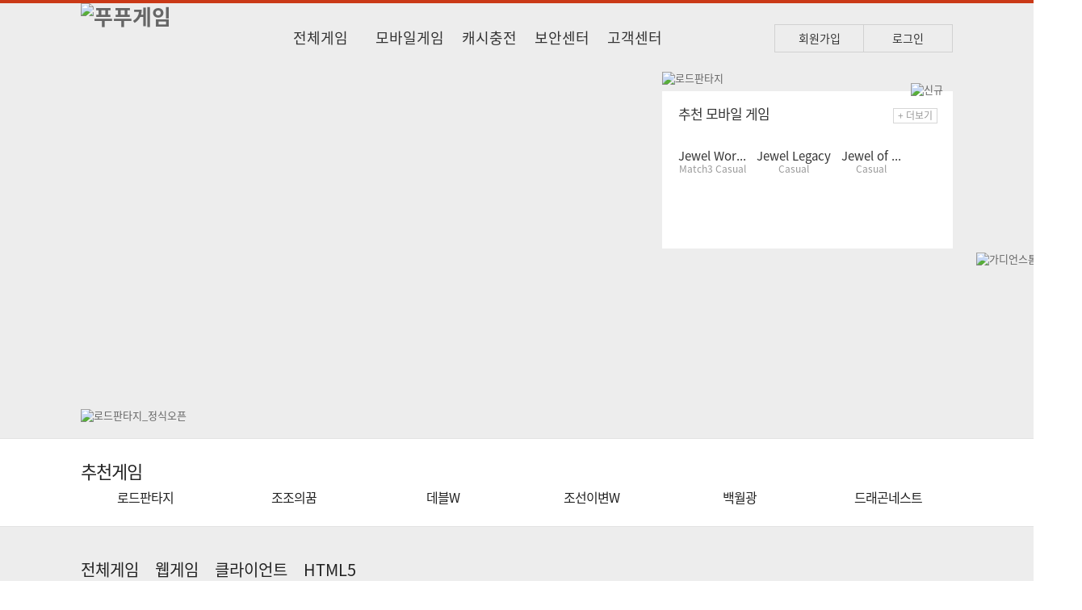

--- FILE ---
content_type: text/html; charset=UTF-8
request_url: http://md.pupugame.com/bbs/view.html?type=notice_01&idx=5374
body_size: 1179
content:
<!DOCTYPE html PUBLIC "-//W3C//DTD XHTML 1.0 Transitional//EN" "http://www.w3.org/TR/xhtml1/DTD/xhtml1-transitional.dtd">
<html xmlns="http://www.w3.org/1999/xhtml">
<head>
<meta http-equiv="Content-Type" content="text/html; charset=utf-8" />
<meta http-equiv="X-UA-Compatible" content="IE=Edge, chrome=1" />
<meta name="description" content="신대무협">
<meta name="keywords" content="신대무협,게임,웹게임,MMORPG,봄게임즈,WEB GAME, 게임포털, 무료게임">
<meta name="author" content="신대무협">
<meta name="subject" content="신대무협">
<meta name="title" content="신대무협">
<meta name="Copyright" content="BOMNALSOFT">
<meta name="robots" content="index,follow" />
<link rel="shortcut icon" type="image/x-icon" href="http://md.pupugame.com/favicon.ico" />
<title>신대무협</title>
<link rel="stylesheet" type="text/css" href="/css/big_banner.css">
<link rel="STYLESHEET" type="text/css" href="/css/bombasic.css" />
<script type="text/javascript" src="/js/jquery-1.7.2.min.js"></script>
<script type="text/javascript" src="/js/jQuery.modal.js"></script>

</head>
<script>location.href='http://www.pupugame.com/';</script>

--- FILE ---
content_type: text/html; charset=UTF-8
request_url: http://www.pupugame.com/
body_size: 65365
content:
<!DOCTYPE html>
<html xmlns="http://www.w3.org/1999/xhtml" lang="ko" xml:lang="ko">
 <head>
	<meta http-equiv="X-UA-Compatible" content="IE=edge, chrome=1" /><meta name="naver-site-verification" content="9b5665760de946ff2b1e1a45ba98c7565e8c9001"/><meta name="naver-site-verification" content="325d284faa2441352e64af8671836ea1018d64c2"/><meta name="description" content="푸푸게임 - 무한한 재미가 시작 되는 곳! 푸푸게임!"><meta name="keywords" content="게임,웹게임,푸푸게임,WEB GAME, 게임포털, 무료게임"><meta name="author" content="푸푸게임"><meta name="subject" content="푸푸게임"><meta name="title" content="푸푸게임"><meta name="Copyright" content="ENP GAMES"><meta name="robots" content="index,follow" /><link rel="shortcut icon" type="image/x-icon" href="//www.pupugame.com/favicon.ico" />	<meta http-equiv="content-type" content="text/html; charset=utf-8"/>
	<title>푸푸게임 - 무한한 재미가 시작되는 곳! 푸푸게임!</title>
	<link rel="stylesheet" type="text/css" href="/css/main_200114.css?221117" >
	<link rel="stylesheet" type="text/css" href="/css/jquery.bxslider.css" />
	<link rel="stylesheet" type="text/css" href="/css/layer.css">
	<script type="text/javascript" src="/js/jquery-1.11.1.min.js"></script>
	<script type="text/javascript" src="/js/jquery.bxslider.min.js"></script>
	<script type="text/javascript" src="/js/jquery.placeholder.js"></script>
	<script type="text/javascript" src="/js/js_cmn.js"></script>
	<script type="text/javascript" src="/js/layer_pop.js"></script>	
	<!--[if lt IE 9]>
		<script type="text/javascript" src="js/html5shiv.js"></script>
	<![endif]-->
	<script type="text/javascript">
		$(function(){
			//로그인
			$('.loginPop input[type="text"],.loginPop input[type="password"]').placeholder();
			//스크롤
			$("#skip a,.gameAll a").bind("click", function(event){
				event.preventDefault();
				$('html,body').animate({scrollTop:$(this.hash).offset().top},500);
			});
			/*
            //slider1
            $('.slider1').bxSlider({
                mode: 'fade',
                speed: 300,
                auto: true,
                autoControls: true,
                stopAutoOnClick: true,
                pager: true,
                slideWidth: 712,
                pagerCustom:'.slidePaging'
            });
            */

            //slider2_mobile
            $('.slider2').bxSlider({
                mode: 'horizontal',
                speed: 300,
                auto: true,
                autoControls: true,
                stopAutoOnClick: true,
                slideWidth: 135,
                maxSlides: 7,
                moveSlides: 1,
                slideMargin:22,
                pager:false
            });
            $('.slider3').bxSlider({
                mode: 'vertical',
                auto: true,
                autoHover: false,
                pager: false
            });
			
		});
		
		function pupu_login_pop(){
			$('.loginPop').css('display' , 'block');
		}
		
		function hide_login_pop(){
			$('.loginPop').css('display' , 'none');
		}		
	</script>

	<!-- Google Tag Manager -->
	<script>(function(w,d,s,l,i){w[l]=w[l]||[];w[l].push({'gtm.start':
	new Date().getTime(),event:'gtm.js'});var f=d.getElementsByTagName(s)[0],
	j=d.createElement(s),dl=l!='dataLayer'?'&l='+l:'';j.async=true;j.src=
	'https://www.googletagmanager.com/gtm.js?id='+i+dl;f.parentNode.insertBefore(j,f);
	})(window,document,'script','dataLayer','GTM-PV3LZZ8');</script>
	<!-- End Google Tag Manager -->	<script data-ad-client="ca-pub-9287131900200066" async src="https://pagead2.googlesyndication.com/pagead/js/adsbygoogle.js"></script>
</head>

<body>

<!-- Google Tag Manager (noscript) -->
<noscript><iframe src="https://www.googletagmanager.com/ns.html?id=GTM-PV3LZZ8"
height="0" width="0" style="display:none;visibility:hidden"></iframe></noscript>
<!-- End Google Tag Manager (noscript) --><div id="wrap">
	<!--header-->
	<header id="headerWrap">
		<div class="headerMain">
			<h1><a href="#"><img src="//image.pupugame.com/pupugame/main_190222/main/bi_pupugame.png" alt="푸푸게임" /></a></h1>
			<!--h1><a href="#"><img src="//image.pupugame.com/pupugame/main_190222/main/bi_200114.png" alt="푸푸게임-2020 New year" /></a></h1-->
			<nav>
				<ul class="navList clearfix">
					<li class="go_game"><a href="#pc_game"><i class="navIcon icon_list"></i>전체게임</a></li>
					<li class="go_game"><a href="http://mobile.pupugame.com/gameinfo/smartphone.html"><i class="navIcon icon_mobile"></i>모바일게임</a></li>
					<li><a href="http://cash.pupugame.com/cash_index.html">캐시충전</a></li>
					<li><a href="https://secure.pupugame.com/security_main.html">보안센터</a></li>
					<li><a href="http://member.pupugame.com/menu_customer/faq_main.html">고객센터</a></li>
				</ul>
			</nav>
			
			<!--로그인/회원가입/로그아웃-->
			<div class="member">
				<!--로그인 전 버튼-->
				<ul class="loginBtn clearfix">
					<li><a href="https://member.pupugame.com/menu_join/signup_gate.html">회원가입</a></li>
					<li><a href="javascript:void(0);" onclick="pupu_login_pop();return false;">로그인</a></li>
				</ul>
				<!-- 로그인 팝업-->
				<div class="loginPop" style="display: none; z-index: 10000;">
					<form method="post" class="clearfix" name="login_form" id="login_form" action="https://member.pupugame.com/menu_login/login.inc.php">
						<input type="hidden" name="backurl" value="http://www.pupugame.com" />
						<fieldset>
							<legend>로그인 창</legend>
							<h2><img src="//image.pupugame.com/pupugame/main_190222/main/tit_login.gif" alt="로그인"></h2>
							<label for="user_name" class="hide">아이디</label><input type="text" id="user_name" placeholder="아이디"  name="userid" maxlength="16"/><!--
								--><label for="user_pwd" class="hide">패스워드</label><input type="password" id="user_pwd" placeholder="비밀번호"  name="password" maxlength="30"/><!--
								--><input type="image" src="//image.pupugame.com/pupugame/main_190222/main/btn_login_pop.gif" alt="로그인 하기" onclick="CheckLogin();return false;">
						</fieldset>
					</form>
					<div class="btn join double">
						<p><a href="https://member.pupugame.com/menu_join/signup_gate.html">회원가입</a></p>
						<p><a href="https://member.pupugame.com/menu_mypage/find_idpw.html">아이디/비밀번호찾기</a></p>
					</div>
					<div class="logBottom clearfix">
						<span>SNS를 이용한 간편 로그인이 가능합니다.</span>
						<p class="btn facebook">
							<a href="https://member.pupugame.com/menu_login/openid_login_redirect.inc.php?back_url=http://www.pupugame.com&sns=naver"><img src="//image.pupugame.com/pupugame/main_190222/main/btn_naver.png" alt="naver 로그인"></a>
							<a href="https://member.pupugame.com/menu_login/openid_login_redirect.inc.php?back_url=http://www.pupugame.com&sns=facebook"><img src="//image.pupugame.com/pupugame/main_190222/main/btn_facebook.png" alt="facebook 로그인"></a>
							<a href="https://member.pupugame.com/menu_login/openid_login_redirect.inc.php?back_url=http://www.pupugame.com&sns=google"><img src="//image.pupugame.com/pupugame/main_190222/main/btn_google.png" alt="google 로그인"></a>
						</p>
					</div>
					<p class="btn close"><a href="#" onclick="hide_login_pop();return false;"><img src="//image.pupugame.com/pupugame/main_190222/main/btn_close.gif" alt="닫기"></a></p>
				</div>
				<!--// 로그인 팝업 끝-->
			</div>
		</div>
	</header>
	
	<section id="mainWrap">
		<!--top visual section-->
		<div class="visualWrap contMain clearfix">
			<!--slider-->
			<div class="slideWrap">

				<script type="text/javascript">	
				$(function(){	
					//메인 롤링
					var slider = $('.slider1').bxSlider({
						mode: 'fade',
						speed: 300,
						auto: true,
						autoControls: true,
						stopAutoOnClick: true,
						autoHover: true,
						pager: true,
						slideWidth: 712,				
						pagerCustom:'.slidePaging',
						onSlideAfter: function() {
							slider.stopAuto();
							slider.startAuto();
							$('.slider1 li video').each(function (index, item) { 
								item.pause();
							});
						}
					});
				});					
				</script>	
				<ul class="slider1">
					<li><a href="https://bis.pupugame.com" target="_blank" ><img src="//ufile.pupugame.com/file/pupugame/main_banner/202601/1768295884541553_95884.jpg" alt="로드판타지_정식오픈"/></a></li>					
					<li><a href="https://dn.pupugame.com/event/260108_janupdate/event/intro.html" target="_blank" ><img src="//ufile.pupugame.com/file/pupugame/main_banner/202601/1767770598339480_70598.png" alt="드래곤네스트_01월 타겟 이벤트"/></a></li>					
					<li><a href="https://3d.pupugame.com" target="_blank" ><img src="//ufile.pupugame.com/file/pupugame/main_banner/202512/1767162226354530_62226.jpg" alt="조조의꿈_쿠폰"/></a></li>					
					<li><a href="https://3d.pupugame.com" target="_blank" ><img src="//ufile.pupugame.com/file/pupugame/main_banner/202511/1762244190415456_44190.jpg" alt="조조의꿈_정식 오픈"/></a></li>					
					<li><a href="http://shg.pupugame.com" target="_blank" ><img src="//ufile.pupugame.com/file/pupugame/main_banner/202508/1756112118433559_12118.jpg" alt="대선협_정식오픈"/></a></li>					
					<li><a href="https://zb.pupugame.com/" target="_blank" ><img src="//ufile.pupugame.com/file/pupugame/main_banner/202510/1759386418306176_86418.jpg" alt="조선이변W_정식오픈"/></a></li>					
					<li><a href="http://mas.pupugame.com" target="_blank" ><img src="//ufile.pupugame.com/file/pupugame/main_banner/202506/1750641626273776_41626.jpg" alt="마검전설_정식오픈"/></a></li>					
					<li><a href="https://dw.pupugame.com/" target="_blank" ><img src="//ufile.pupugame.com/file/pupugame/main_banner/202505/1747892770902131_92770.jpg" alt="데블W_정식오픈"/></a></li>					
					<li><a href="http://hero.pupugame.com/" target="_blank" ><img src="//ufile.pupugame.com/file/pupugame/main_banner/202409/1726018845484311_18845.jpg" alt="영웅록_정식오픈"/></a></li>					
					<li><a href="http://1sword.pupugame.com/" target="_blank" ><img src="http://ufile.pupugame.com/file/pupugame/main_banner/202209/1662018765585322_18765.jpg" alt="천하제일검_정식오픈"/></a></li>					
				</ul>
				<div class="pagingWrap">
					<div class="slidePaging">
						<div><a class="active" data-slide-index="0" href=""></a></div>
						<div><a  data-slide-index="1" href=""></a></div>
						<div><a  data-slide-index="2" href=""></a></div>
						<div><a  data-slide-index="3" href=""></a></div>
						<div><a  data-slide-index="4" href=""></a></div>
						<div><a  data-slide-index="5" href=""></a></div>
						<div><a  data-slide-index="6" href=""></a></div>
						<div><a  data-slide-index="7" href=""></a></div>
						<div><a  data-slide-index="8" href=""></a></div>
						<div><a  data-slide-index="9" href=""></a></div>
					</div>
				</div>

			</div>
			<!--recommend content-->
			<div class="visualRecom">
					<div class="recommendNow" id="rcn_0" style="display:none;">
						<a href="https://3d.pupugame.com"  target="_blank" ><img src="//ufile.pupugame.com/file/pupugame/new_game_banner/202511/1762333838948953_33838.jpg" alt="조조의꿈" /></a>
						<span class="iconR_big"><img src="//image.pupugame.com/pupugame/main_190222/main/icon_newB.png" alt="신규" /></span>					</div>
					<div class="recommendNow" id="rcn_1" style="display:none;">
						<a href="https://bis.pupugame.com"  target="_blank" ><img src="//ufile.pupugame.com/file/pupugame/new_game_banner/202512/1765353594774704_53594.jpg" alt="로드판타지" /></a>
						<span class="iconR_big"><img src="//image.pupugame.com/pupugame/main_190222/main/icon_newB.png" alt="신규" /></span>					</div>
					<script type="text/javascript">
						$(function(){
							var rcn_cnt = 1;
							var sel_rcn = Math.floor(Math.random() * (rcn_cnt - 0 + 1)) + 0;
							$('#rcn_'+sel_rcn).css("display", "block");
						});
					</script>

				<div class="recommendMo">
					<h2>추천 모바일 게임</h2>
					<a class="btn_more" href="#mobile_game">+ 더보기</a>
					<ul>
						<li>
							<a href="https://play.google.com/store/apps/details?id=com.enp.museum.google" >
								<img src="//image.pupugame.com/pupugame/main_190222/recommend_game/rc_worldmuseum_mgame.png" alt=""/>
								<p class="game_title">Jewel Wor...</p>
								<p class="game_genre">Match3 Casual</p>
							</a>
						</li>		
						<li>
							<a href="https://play.google.com/store/apps/details?id=com.enp.jewel3.google"  target="_blank" >
								<img src="//image.pupugame.com/pupugame/main_190222/recommend_game/rc_jewellegacy_mgame.png" alt=""/>
								<p class="game_title">Jewel Legacy</p>
								<p class="game_genre">Casual</p>
							</a>
						</li>		
						<li>
							<a href="https://play.google.com/store/apps/details?id=com.enp.kingdom.google"  target="_blank" >
								<img src="//image.pupugame.com/pupugame/main_190222/recommend_game/rc_lostkingdom_mgame.png" alt=""/>
								<p class="game_title">Jewel of ...</p>
								<p class="game_genre">Casual</p>
							</a>
						</li>		
					</ul>
				</div>
			</div>
		</div>
        <!--middle banner section-->
        <div class="middleBanner" id="mid_0" style="display:none;width: 1080px;position: relative;margin: 0 auto;padding-bottom:20px;">
        <a href="http://1sword.pupugame.com/"  target="_blank" ><img src="http://ufile.pupugame.com/file/pupugame/main_middle_banner/202209/1662018812561173_18812.jpg" alt="천하제일검_정식오픈" /></a>
        </div>
        <!--middle banner section-->
        <div class="middleBanner" id="mid_1" style="display:none;width: 1080px;position: relative;margin: 0 auto;padding-bottom:20px;">
        <a href="http://cash.pupugame.com/cash_index.html"  target="_blank" ><img src="//ufile.pupugame.com/file/pupugame/main_middle_banner/202401/1706505514155407_05514.png" alt="포인트 전환 시스템_중간 배너" /></a>
        </div>
        <!--middle banner section-->
        <div class="middleBanner" id="mid_2" style="display:none;width: 1080px;position: relative;margin: 0 auto;padding-bottom:20px;">
        <a href="http://gt.pupugame.com"  target="_blank" ><img src="http://ufile.pupugame.com/file/pupugame/main_middle_banner/202310/1697419415507578_19415.jpg" alt="가디언스톰_정식오픈" /></a>
        </div>
        <!--middle banner section-->
        <div class="middleBanner" id="mid_3" style="display:none;width: 1080px;position: relative;margin: 0 auto;padding-bottom:20px;">
        <a href="http://hero.pupugame.com/"  target="_blank" ><img src="//ufile.pupugame.com/file/pupugame/main_middle_banner/202408/1724398729768064_98729.jpg" alt="영웅록_정식오픈" /></a>
        </div>
        <!--middle banner section-->
        <div class="middleBanner" id="mid_4" style="display:none;width: 1080px;position: relative;margin: 0 auto;padding-bottom:20px;">
        <a href="https://dw.pupugame.com/"  target="_blank" ><img src="//ufile.pupugame.com/file/pupugame/main_middle_banner/202505/1747892785956920_92785.jpg" alt="데블W_정식오픈" /></a>
        </div>
        <!--middle banner section-->
        <div class="middleBanner" id="mid_5" style="display:none;width: 1080px;position: relative;margin: 0 auto;padding-bottom:20px;">
        <a href="http://mas.pupugame.com"  target="_blank" ><img src="//ufile.pupugame.com/file/pupugame/main_middle_banner/202506/1750641656192817_41656.jpg" alt="마검전설_정식오픈" /></a>
        </div>
        <!--middle banner section-->
        <div class="middleBanner" id="mid_6" style="display:none;width: 1080px;position: relative;margin: 0 auto;padding-bottom:20px;">
        <a href="http://shg.pupugame.com"  target="_blank" ><img src="//ufile.pupugame.com/file/pupugame/main_middle_banner/202508/1756112145379207_12145.jpg" alt="대선협_정식오픈" /></a>
        </div>
        <!--middle banner section-->
        <div class="middleBanner" id="mid_7" style="display:none;width: 1080px;position: relative;margin: 0 auto;padding-bottom:20px;">
        <a href="https://zb.pupugame.com/"  target="_blank" ><img src="//ufile.pupugame.com/file/pupugame/main_middle_banner/202510/1759386451995712_86451.jpg" alt="조선이변W_정식오픈" /></a>
        </div>
        <!--middle banner section-->
        <div class="middleBanner" id="mid_8" style="display:none;width: 1080px;position: relative;margin: 0 auto;padding-bottom:20px;">
        <a href="https://3d.pupugame.com"  target="_blank" ><img src="//ufile.pupugame.com/file/pupugame/main_middle_banner/202511/1762244224652795_44224.jpg" alt="조조의꿈_정식 오픈" /></a>
        </div>
        <!--middle banner section-->
        <div class="middleBanner" id="mid_9" style="display:none;width: 1080px;position: relative;margin: 0 auto;padding-bottom:20px;">
        <a href="https://3d.pupugame.com"  target="_blank" ><img src="//ufile.pupugame.com/file/pupugame/main_middle_banner/202512/1767162261924452_62261.jpg" alt="조조의꿈_쿠폰" /></a>
        </div>
        <!--middle banner section-->
        <div class="middleBanner" id="mid_10" style="display:none;width: 1080px;position: relative;margin: 0 auto;padding-bottom:20px;">
        <a href="https://dn.pupugame.com/event/260108_janupdate/event/intro.html"  target="_blank" ><img src="//ufile.pupugame.com/file/pupugame/main_middle_banner/202601/1767770637307179_70637.png" alt="드래곤네스트_01월 타겟 이벤트" /></a>
        </div>
        <!--middle banner section-->
        <div class="middleBanner" id="mid_11" style="display:none;width: 1080px;position: relative;margin: 0 auto;padding-bottom:20px;">
        <a href="https://bis.pupugame.com"  target="_blank" ><img src="//ufile.pupugame.com/file/pupugame/main_middle_banner/202601/1768295911357016_95911.jpg" alt="로드판타지_정식오픈" /></a>
        </div>
        <script type="text/javascript">
            $(function(){
                var mid_cnt = 11;
                var sel_mid = Math.floor(Math.random() * (mid_cnt - 0 + 1)) + 0;
                $('#mid_'+sel_mid).css("display", "block");
            });
        </script>

		<!--side banner section-->
        <div class="sideBanner" style="width: 1080px;position: relative;margin: 0 auto;">
            <div style="position:absolute; right:-160px; top:-230px;">
                <a href="http://gt.pupugame.com"  target="_blank" ><img src="http://ufile.pupugame.com/file/pupugame/side_banner/202310/1697419445736037_19445.png" alt="가디언스톰_정식오픈" style="width:140px;height:210px;"/></a>
            </div>
        </div>
			
		<!--recommend game section-->
		<div class="recommendWrap clearfix">
			<div class="contMain">
				<h2>추천게임</h2>
		
				<ul>
					<li>
						<a href="https://bis.pupugame.com"  target="_blank" >
							<img src="//image.pupugame.com/pupugame/main_190222/recommend_game/rc_bis_game.png" alt="" />
							<p class="game_title">로드판타지</p>
						</a>
					</li>		
					<li>
						<a href="https://3d.pupugame.com/"  target="_blank" >
							<img src="//image.pupugame.com/pupugame/main_190222/recommend_game/rc_3d_game.png" alt="" />
							<p class="game_title">조조의꿈</p>
						</a>
					</li>		
					<li>
						<a href="https://dw.pupugame.com/"  target="_blank" >
							<img src="//image.pupugame.com/pupugame/main_190222/recommend_game/rc_dw_game.png" alt="" />
							<p class="game_title">데블W</p>
						</a>
					</li>		
					<li>
						<a href="https://zb.pupugame.com/"  target="_blank" >
							<img src="//image.pupugame.com/pupugame/main_190222/recommend_game/rc_zb_game.png" alt="" />
							<p class="game_title">조선이변W</p>
						</a>
					</li>		
					<li>
						<a href="http://mh.pupugame.com/"  target="_blank" >
							<img src="//image.pupugame.com/pupugame/main_190222/recommend_game/rc_mh_game.png" alt="" />
							<p class="game_title">백월광</p>
						</a>
					</li>		
					<li>
						<a href="http://dn.pupugame.com/"  target="_blank" >
							<img src="//image.pupugame.com/pupugame/main_190222/recommend_game/rc_dn_game.png" alt="" />
							<p class="game_title">드래곤네스트</p>
						</a>
					</li>		
				</ul>
			</div>
		</div>
		
		
		<!--PC game section-->
        <div class="pcWrap clearfix" id="pc_game">
            <div class="contMain">

                <script type="text/javascript">
                    $(function () {
                        //tab setup
                        var tab;

                        $(document).ready(function(e) {
                            $('.pupu_game_list').hide();
                            $('#game_all').show();

                            tab=$('.tabWrap > ul > li a');
                            tab.bind("click",onClick);
                        });

                        function onClick(){
                            $(this).parent().addClass("active").siblings().removeClass("active");
                            $('.pupu_game_list').hide();
                            $($(this).attr("href")).show();
                            return false;
                        }
                    });
                </script>

                <!--tab-->
                <div class="tabWrap">
                    <ul class="clearfix">
                        <li class="tab01 active"><a href="#game_all">전체게임</a></li>
                        <li class="tab02"><a href="#game_web">웹게임</a></li>
                        <li class="tab02"><a href="#game_client">클라이언트</a></li>
                        <li class="tab02"><a href="#game_html5">HTML5</a></li>
                    </ul>
                </div>
                
                <div class="pupu_game_list" id="game_all">
                    <ul>
                        <li>
                            <a href="https://bis.pupugame.com"  target="_blank" >
                                <img src="//image.pupugame.com/pupugame/main_190222/gamelist/bis_game.png" alt="" />
                                <span  class="iconR_small"><img src="//image.pupugame.com/pupugame/main_190222/main/icon_newS.png" alt="신규"></span>                                <div class="gameInfo">
                                    <p>로드판타지</p>
                                    <span>MMORPG(웹), 웹RPG</span>
                                    <span>사이트 바로가기</span>
                                </div>
                            </a>
                        </li>
                        <li>
                            <a href="https://3d.pupugame.com/"  target="_blank" >
                                <img src="//image.pupugame.com/pupugame/main_190222/gamelist/3d_game.png" alt="" />
                                <span  class="iconR_small"><img src="//image.pupugame.com/pupugame/main_190222/main/icon_newS.png" alt="신규"></span>                                <div class="gameInfo">
                                    <p>조조의꿈</p>
                                    <span>전략, 디펜스</span>
                                    <span>사이트 바로가기</span>
                                </div>
                            </a>
                        </li>
                        <li>
                            <a href="https://zb.pupugame.com/"  target="_blank" >
                                <img src="//image.pupugame.com/pupugame/main_190222/gamelist/zb_game.png" alt="" />
                                <span  class="iconR_small"><img src="//image.pupugame.com/pupugame/main_190222/main/icon_popS.png" alt="인기"></span>                                <div class="gameInfo">
                                    <p>조선이변W</p>
                                    <span>MMORPG(웹), 웹RPG</span>
                                    <span>사이트 바로가기</span>
                                </div>
                            </a>
                        </li>
                        <li>
                            <a href="http://shg.pupugame.com"  target="_blank" >
                                <img src="//image.pupugame.com/pupugame/main_190222/gamelist/shg_game.png" alt="" />
                                <span  class="iconR_small"><img src="//image.pupugame.com/pupugame/main_190222/main/icon_popS.png" alt="인기"></span>                                <div class="gameInfo">
                                    <p>대선협</p>
                                    <span>방치형 수집 RPG</span>
                                    <span>사이트 바로가기</span>
                                </div>
                            </a>
                        </li>
                        <li>
                            <a href="http://mas.pupugame.com"  target="_blank" >
                                <img src="//image.pupugame.com/pupugame/main_190222/gamelist/mas_game.png" alt="" />
                                <span  class="iconR_small"><img src="//image.pupugame.com/pupugame/main_190222/main/icon_popS.png" alt="인기"></span>                                <div class="gameInfo">
                                    <p>마검전설</p>
                                    <span>MMORPG(웹), 웹RPG</span>
                                    <span>사이트 바로가기</span>
                                </div>
                            </a>
                        </li>
                        <li>
                            <a href="https://dw.pupugame.com/"  target="_blank" >
                                <img src="//image.pupugame.com/pupugame/main_190222/gamelist/dw_game.png" alt="" />
                                <span  class="iconR_small"><img src="//image.pupugame.com/pupugame/main_190222/main/icon_popS.png" alt="인기"></span>                                <div class="gameInfo">
                                    <p>데블W</p>
                                    <span>MMORPG(웹), 웹RPG</span>
                                    <span>사이트 바로가기</span>
                                </div>
                            </a>
                        </li>
                        <li>
                            <a href="http://kob.pupugame.com/"  target="_blank" >
                                <img src="//image.pupugame.com/pupugame/main_190222/gamelist/kob_game.png" alt="" />
                                                                <div class="gameInfo">
                                    <p>전장의제왕</p>
                                    <span>MMORPG(웹), 웹RPG</span>
                                    <span>사이트 바로가기</span>
                                </div>
                            </a>
                        </li>
                        <li>
                            <a href="https://mmw.pupugame.com/"  target="_blank" >
                                <img src="//image.pupugame.com/pupugame/main_190222/gamelist/mmw_game.png" alt="" />
                                                                <div class="gameInfo">
                                    <p>매드메탈월드</p>
                                    <span>MMORPG(웹), 웹RPG</span>
                                    <span>사이트 바로가기</span>
                                </div>
                            </a>
                        </li>
                        <li>
                            <a href="http://hero.pupugame.com/"  target="_blank" >
                                <img src="//image.pupugame.com/pupugame/main_190222/gamelist/hero_game.png" alt="" />
                                <span  class="iconR_small"><img src="//image.pupugame.com/pupugame/main_190222/main/icon_popS.png" alt="인기"></span>                                <div class="gameInfo">
                                    <p>영웅록</p>
                                    <span>MMORPG(웹), 웹RPG</span>
                                    <span>사이트 바로가기</span>
                                </div>
                            </a>
                        </li>
                        <li>
                            <a href="http://bt.pupugame.com/"  target="_blank" >
                                <img src="//image.pupugame.com/pupugame/main_190222/gamelist/bt_game.png" alt="" />
                                                                <div class="gameInfo">
                                    <p>야수의심장</p>
                                    <span>MMORPG(웹), 웹RPG</span>
                                    <span>사이트 바로가기</span>
                                </div>
                            </a>
                        </li>
                        <li>
                            <a href="https://one.pupugame.com/"  target="_blank" >
                                <img src="//image.pupugame.com/pupugame/main_190222/gamelist/one_game.png" alt="" />
                                <span  class="iconR_small"><img src="//image.pupugame.com/pupugame/main_190222/main/icon_popS.png" alt="인기"></span>                                <div class="gameInfo">
                                    <p>일검비</p>
                                    <span>MMORPG(웹), 웹RPG</span>
                                    <span>사이트 바로가기</span>
                                </div>
                            </a>
                        </li>
                        <li>
                            <a href="http://sh.pupugame.com/"  target="_blank" >
                                <img src="//image.pupugame.com/pupugame/main_190222/gamelist/sh_game.png" alt="" />
                                                                <div class="gameInfo">
                                    <p>대군주전</p>
                                    <span>MMORPG(웹), 웹RPG</span>
                                    <span>사이트 바로가기</span>
                                </div>
                            </a>
                        </li>
                        <li>
                            <a href="http://gt.pupugame.com"  target="_blank" >
                                <img src="//image.pupugame.com/pupugame/main_190222/gamelist/gt_game.png" alt="" />
                                                                <div class="gameInfo">
                                    <p>가디언스톰</p>
                                    <span>MMORPG(웹), 웹RPG</span>
                                    <span>사이트 바로가기</span>
                                </div>
                            </a>
                        </li>
                        <li>
                            <a href="http://ff.pupugame.com/"  target="_blank" >
                                <img src="//image.pupugame.com/pupugame/main_190222/gamelist/ff_game.png" alt="" />
                                                                <div class="gameInfo">
                                    <p>프로즌파이어</p>
                                    <span>MMORPG(웹), 웹RPG</span>
                                    <span>사이트 바로가기</span>
                                </div>
                            </a>
                        </li>
                        <li>
                            <a href="http://gc.pupugame.com/"  target="_blank" >
                                <img src="//image.pupugame.com/pupugame/main_190222/gamelist/gc_game.png" alt="" />
                                                                <div class="gameInfo">
                                    <p>검풍</p>
                                    <span>MMORPG(웹), 웹RPG</span>
                                    <span>사이트 바로가기</span>
                                </div>
                            </a>
                        </li>
                        <li>
                            <a href="http://as.pupugame.com/"  target="_blank" >
                                <img src="//image.pupugame.com/pupugame/main_190222/gamelist/as_game.png" alt="" />
                                                                <div class="gameInfo">
                                    <p>아크소드</p>
                                    <span>MMORPG(웹), 웹RPG</span>
                                    <span>사이트 바로가기</span>
                                </div>
                            </a>
                        </li>
                        <li>
                            <a href="http://3w.pupugame.com/"  target="_blank" >
                                <img src="//image.pupugame.com/pupugame/main_190222/gamelist/3w_game.png" alt="" />
                                <span  class="iconR_small"><img src="//image.pupugame.com/pupugame/main_190222/main/icon_popS.png" alt="인기"></span>                                <div class="gameInfo">
                                    <p>삼국패황전</p>
                                    <span>SLG(웹)</span>
                                    <span>사이트 바로가기</span>
                                </div>
                            </a>
                        </li>
                        <li>
                            <a href="http://gf.pupugame.com"  target="_blank" >
                                <img src="//image.pupugame.com/pupugame/main_190222/gamelist/gf_game.png" alt="" />
                                                                <div class="gameInfo">
                                    <p>가데스판타지</p>
                                    <span>방치형 RPG</span>
                                    <span>사이트 바로가기</span>
                                </div>
                            </a>
                        </li>
                        <li>
                            <a href="http://ex.pupugame.com/"  target="_blank" >
                                <img src="//image.pupugame.com/pupugame/main_190222/gamelist/ex_game.png" alt="" />
                                <span  class="iconR_small"><img src="//image.pupugame.com/pupugame/main_190222/main/icon_popS.png" alt="인기"></span>                                <div class="gameInfo">
                                    <p>엘카인</p>
                                    <span>MMORPG(웹), 웹RPG</span>
                                    <span>사이트 바로가기</span>
                                </div>
                            </a>
                        </li>
                        <li>
                            <a href="http://1sword.pupugame.com/"  target="_blank" >
                                <img src="//image.pupugame.com/pupugame/main_190222/gamelist/1sword_game.png" alt="" />
                                <span  class="iconR_small"><img src="//image.pupugame.com/pupugame/main_190222/main/icon_popS.png" alt="인기"></span>                                <div class="gameInfo">
                                    <p>천하제일검</p>
                                    <span>방치형 RPG</span>
                                    <span>사이트 바로가기</span>
                                </div>
                            </a>
                        </li>
                        <li>
                            <a href="http://mh.pupugame.com/"  target="_blank" >
                                <img src="//image.pupugame.com/pupugame/main_190222/gamelist/mh_game.png" alt="" />
                                <span  class="iconR_small"><img src="//image.pupugame.com/pupugame/main_190222/main/icon_popS.png" alt="인기"></span>                                <div class="gameInfo">
                                    <p>백월광</p>
                                    <span>MMORPG(웹), 웹RPG</span>
                                    <span>사이트 바로가기</span>
                                </div>
                            </a>
                        </li>
                        <li>
                            <a href="http://aa.pupugame.com/"  target="_blank" >
                                <img src="//image.pupugame.com/pupugame/main_190222/gamelist/aa_game.png" alt="" />
                                <span  class="iconR_small"><img src="//image.pupugame.com/pupugame/main_190222/main/icon_popS.png" alt="인기"></span>                                <div class="gameInfo">
                                    <p>나인엔젤</p>
                                    <span>MMORPG(웹)</span>
                                    <span>사이트 바로가기</span>
                                </div>
                            </a>
                        </li>
                        <li>
                            <a href="http://dn.pupugame.com/"  target="_blank" >
                                <img src="//image.pupugame.com/pupugame/main_190222/gamelist/dn_game.png" alt="" />
                                <span  class="iconR_small"><img src="//image.pupugame.com/pupugame/main_190222/main/icon_popS.png" alt="인기"></span>                                <div class="gameInfo">
                                    <p>드래곤네스트</p>
                                    <span>RPG (클라이언트)</span>
                                    <span>사이트 바로가기</span>
                                </div>
                            </a>
                        </li>
				    </ul>
                </div>

                <div class="pupu_game_list" id="game_web">
                    <ul>
                        <li>
                            <a href="https://bis.pupugame.com"  target="_blank" >
                                <img src="//image.pupugame.com/pupugame/main_190222/gamelist/bis_game.png" alt="" />
                                <span  class="iconR_small"><img src="//image.pupugame.com/pupugame/main_190222/main/icon_newS.png" alt="신규"></span>                                <div class="gameInfo">
                                    <p>로드판타지</p>
                                    <span>MMORPG(웹), 웹RPG</span>
                                    <span>사이트 바로가기</span>
                                </div>
                            </a>
                        </li>
                        <li>
                            <a href="https://3d.pupugame.com/"  target="_blank" >
                                <img src="//image.pupugame.com/pupugame/main_190222/gamelist/3d_game.png" alt="" />
                                <span  class="iconR_small"><img src="//image.pupugame.com/pupugame/main_190222/main/icon_newS.png" alt="신규"></span>                                <div class="gameInfo">
                                    <p>조조의꿈</p>
                                    <span>전략, 디펜스</span>
                                    <span>사이트 바로가기</span>
                                </div>
                            </a>
                        </li>
                        <li>
                            <a href="https://zb.pupugame.com/"  target="_blank" >
                                <img src="//image.pupugame.com/pupugame/main_190222/gamelist/zb_game.png" alt="" />
                                <span  class="iconR_small"><img src="//image.pupugame.com/pupugame/main_190222/main/icon_popS.png" alt="인기"></span>                                <div class="gameInfo">
                                    <p>조선이변W</p>
                                    <span>MMORPG(웹), 웹RPG</span>
                                    <span>사이트 바로가기</span>
                                </div>
                            </a>
                        </li>
                        <li>
                            <a href="http://shg.pupugame.com"  target="_blank" >
                                <img src="//image.pupugame.com/pupugame/main_190222/gamelist/shg_game.png" alt="" />
                                <span  class="iconR_small"><img src="//image.pupugame.com/pupugame/main_190222/main/icon_popS.png" alt="인기"></span>                                <div class="gameInfo">
                                    <p>대선협</p>
                                    <span>방치형 수집 RPG</span>
                                    <span>사이트 바로가기</span>
                                </div>
                            </a>
                        </li>
                        <li>
                            <a href="http://mas.pupugame.com"  target="_blank" >
                                <img src="//image.pupugame.com/pupugame/main_190222/gamelist/mas_game.png" alt="" />
                                <span  class="iconR_small"><img src="//image.pupugame.com/pupugame/main_190222/main/icon_popS.png" alt="인기"></span>                                <div class="gameInfo">
                                    <p>마검전설</p>
                                    <span>MMORPG(웹), 웹RPG</span>
                                    <span>사이트 바로가기</span>
                                </div>
                            </a>
                        </li>
                        <li>
                            <a href="https://dw.pupugame.com/"  target="_blank" >
                                <img src="//image.pupugame.com/pupugame/main_190222/gamelist/dw_game.png" alt="" />
                                <span  class="iconR_small"><img src="//image.pupugame.com/pupugame/main_190222/main/icon_popS.png" alt="인기"></span>                                <div class="gameInfo">
                                    <p>데블W</p>
                                    <span>MMORPG(웹), 웹RPG</span>
                                    <span>사이트 바로가기</span>
                                </div>
                            </a>
                        </li>
                        <li>
                            <a href="http://kob.pupugame.com/"  target="_blank" >
                                <img src="//image.pupugame.com/pupugame/main_190222/gamelist/kob_game.png" alt="" />
                                                                <div class="gameInfo">
                                    <p>전장의제왕</p>
                                    <span>MMORPG(웹), 웹RPG</span>
                                    <span>사이트 바로가기</span>
                                </div>
                            </a>
                        </li>
                        <li>
                            <a href="https://mmw.pupugame.com/"  target="_blank" >
                                <img src="//image.pupugame.com/pupugame/main_190222/gamelist/mmw_game.png" alt="" />
                                                                <div class="gameInfo">
                                    <p>매드메탈월드</p>
                                    <span>MMORPG(웹), 웹RPG</span>
                                    <span>사이트 바로가기</span>
                                </div>
                            </a>
                        </li>
                        <li>
                            <a href="http://hero.pupugame.com/"  target="_blank" >
                                <img src="//image.pupugame.com/pupugame/main_190222/gamelist/hero_game.png" alt="" />
                                <span  class="iconR_small"><img src="//image.pupugame.com/pupugame/main_190222/main/icon_popS.png" alt="인기"></span>                                <div class="gameInfo">
                                    <p>영웅록</p>
                                    <span>MMORPG(웹), 웹RPG</span>
                                    <span>사이트 바로가기</span>
                                </div>
                            </a>
                        </li>
                        <li>
                            <a href="http://bt.pupugame.com/"  target="_blank" >
                                <img src="//image.pupugame.com/pupugame/main_190222/gamelist/bt_game.png" alt="" />
                                                                <div class="gameInfo">
                                    <p>야수의심장</p>
                                    <span>MMORPG(웹), 웹RPG</span>
                                    <span>사이트 바로가기</span>
                                </div>
                            </a>
                        </li>
                        <li>
                            <a href="https://one.pupugame.com/"  target="_blank" >
                                <img src="//image.pupugame.com/pupugame/main_190222/gamelist/one_game.png" alt="" />
                                <span  class="iconR_small"><img src="//image.pupugame.com/pupugame/main_190222/main/icon_popS.png" alt="인기"></span>                                <div class="gameInfo">
                                    <p>일검비</p>
                                    <span>MMORPG(웹), 웹RPG</span>
                                    <span>사이트 바로가기</span>
                                </div>
                            </a>
                        </li>
                        <li>
                            <a href="http://sh.pupugame.com/"  target="_blank" >
                                <img src="//image.pupugame.com/pupugame/main_190222/gamelist/sh_game.png" alt="" />
                                                                <div class="gameInfo">
                                    <p>대군주전</p>
                                    <span>MMORPG(웹), 웹RPG</span>
                                    <span>사이트 바로가기</span>
                                </div>
                            </a>
                        </li>
                        <li>
                            <a href="http://gt.pupugame.com"  target="_blank" >
                                <img src="//image.pupugame.com/pupugame/main_190222/gamelist/gt_game.png" alt="" />
                                                                <div class="gameInfo">
                                    <p>가디언스톰</p>
                                    <span>MMORPG(웹), 웹RPG</span>
                                    <span>사이트 바로가기</span>
                                </div>
                            </a>
                        </li>
                        <li>
                            <a href="http://ff.pupugame.com/"  target="_blank" >
                                <img src="//image.pupugame.com/pupugame/main_190222/gamelist/ff_game.png" alt="" />
                                                                <div class="gameInfo">
                                    <p>프로즌파이어</p>
                                    <span>MMORPG(웹), 웹RPG</span>
                                    <span>사이트 바로가기</span>
                                </div>
                            </a>
                        </li>
                        <li>
                            <a href="http://gc.pupugame.com/"  target="_blank" >
                                <img src="//image.pupugame.com/pupugame/main_190222/gamelist/gc_game.png" alt="" />
                                                                <div class="gameInfo">
                                    <p>검풍</p>
                                    <span>MMORPG(웹), 웹RPG</span>
                                    <span>사이트 바로가기</span>
                                </div>
                            </a>
                        </li>
                        <li>
                            <a href="http://as.pupugame.com/"  target="_blank" >
                                <img src="//image.pupugame.com/pupugame/main_190222/gamelist/as_game.png" alt="" />
                                                                <div class="gameInfo">
                                    <p>아크소드</p>
                                    <span>MMORPG(웹), 웹RPG</span>
                                    <span>사이트 바로가기</span>
                                </div>
                            </a>
                        </li>
                        <li>
                            <a href="http://3w.pupugame.com/"  target="_blank" >
                                <img src="//image.pupugame.com/pupugame/main_190222/gamelist/3w_game.png" alt="" />
                                <span  class="iconR_small"><img src="//image.pupugame.com/pupugame/main_190222/main/icon_popS.png" alt="인기"></span>                                <div class="gameInfo">
                                    <p>삼국패황전</p>
                                    <span>SLG(웹)</span>
                                    <span>사이트 바로가기</span>
                                </div>
                            </a>
                        </li>
                        <li>
                            <a href="http://gf.pupugame.com"  target="_blank" >
                                <img src="//image.pupugame.com/pupugame/main_190222/gamelist/gf_game.png" alt="" />
                                                                <div class="gameInfo">
                                    <p>가데스판타지</p>
                                    <span>방치형 RPG</span>
                                    <span>사이트 바로가기</span>
                                </div>
                            </a>
                        </li>
                        <li>
                            <a href="http://ex.pupugame.com/"  target="_blank" >
                                <img src="//image.pupugame.com/pupugame/main_190222/gamelist/ex_game.png" alt="" />
                                <span  class="iconR_small"><img src="//image.pupugame.com/pupugame/main_190222/main/icon_popS.png" alt="인기"></span>                                <div class="gameInfo">
                                    <p>엘카인</p>
                                    <span>MMORPG(웹), 웹RPG</span>
                                    <span>사이트 바로가기</span>
                                </div>
                            </a>
                        </li>
                        <li>
                            <a href="http://mh.pupugame.com/"  target="_blank" >
                                <img src="//image.pupugame.com/pupugame/main_190222/gamelist/mh_game.png" alt="" />
                                <span  class="iconR_small"><img src="//image.pupugame.com/pupugame/main_190222/main/icon_popS.png" alt="인기"></span>                                <div class="gameInfo">
                                    <p>백월광</p>
                                    <span>MMORPG(웹), 웹RPG</span>
                                    <span>사이트 바로가기</span>
                                </div>
                            </a>
                        </li>
                        <li>
                            <a href="http://aa.pupugame.com/"  target="_blank" >
                                <img src="//image.pupugame.com/pupugame/main_190222/gamelist/aa_game.png" alt="" />
                                <span  class="iconR_small"><img src="//image.pupugame.com/pupugame/main_190222/main/icon_popS.png" alt="인기"></span>                                <div class="gameInfo">
                                    <p>나인엔젤</p>
                                    <span>MMORPG(웹)</span>
                                    <span>사이트 바로가기</span>
                                </div>
                            </a>
                        </li>
                    </ul>
                </div>
                <div class="pupu_game_list" id="game_client">
                    <ul>
                        <li>
                            <a href="http://dn.pupugame.com/"  target="_blank" >
                                <img src="//image.pupugame.com/pupugame/main_190222/gamelist/dn_game.png" alt="" />
                                <span  class="iconR_small"><img src="//image.pupugame.com/pupugame/main_190222/main/icon_popS.png" alt="인기"></span>                                <div class="gameInfo">
                                    <p>드래곤네스트</p>
                                    <span>RPG (클라이언트)</span>
                                    <span>사이트 바로가기</span>
                                </div>
                            </a>
                        </li>
                    </ul>
                </div>
                <div class="pupu_game_list" id="game_html5">
                    <ul>
                        <li>
                            <a href="http://1sword.pupugame.com/"  target="_blank" >
                                <img src="//image.pupugame.com/pupugame/main_190222/gamelist/1sword_game.png" alt="" />
                                <span  class="iconR_small"><img src="//image.pupugame.com/pupugame/main_190222/main/icon_popS.png" alt="인기"></span>                                <div class="gameInfo">
                                    <p>천하제일검</p>
                                    <span>방치형 RPG</span>
                                    <span>사이트 바로가기</span>
                                </div>
                            </a>
                        </li>
                    </ul>
                </div>
            </div>
        </div>

		<!--Mobile game section-->
		<div class="mobileWrap clearfix" id="mobile_game">
			<div class="contMain">
				<h2>모바일게임</h2>
				<!--slider-->
				<div class="slideWrap">
					<ul class="slider2">
						<li>
							<a href="https://play.google.com/store/apps/details?id=com.enpgames.ballvader.google&hl=en"  target="_blank" >
								<img class="w128" src="//image.pupugame.com/pupugame/main_190222/gamelist/ballvader_mgame.png" alt="">
								<span  class="iconR_small"><img src="//image.pupugame.com/pupugame/main_190222/main/icon_newS.png" alt="신규"></span>								<p class="game_title">Ballvader</p>
								<span class="game_ganre">Casual</span>
								<p class="store">
									<i class="and">구글 플레이스토어</i>
            								</p>
							</a>
						</li>
						<li>
							<a href="https://play.google.com/store/apps/details?id=com.enp.tears.google"  target="_blank" >
								<img class="w128" src="//image.pupugame.com/pupugame/main_190222/gamelist/jeweltearsoftheabyss_mgame.png" alt="">
								<span  class="iconR_small"><img src="//image.pupugame.com/pupugame/main_190222/main/icon_popS.png" alt="인기"></span>								<p class="game_title">Jewel Tears...</p>
								<span class="game_ganre">Match3 Casual</span>
								<p class="store">
									<i class="and">구글 플레이스토어</i>
            								</p>
							</a>
						</li>
						<li>
							<a href="https://play.google.com/store/apps/details?id=com.enp.sortballgarden.google&pli=1"  target="_blank" >
								<img class="w128" src="//image.pupugame.com/pupugame/main_190222/gamelist/sortballgarden_mgame.png" alt="">
								<span  class="iconR_small"><img src="//image.pupugame.com/pupugame/main_190222/main/icon_popS.png" alt="인기"></span>								<p class="game_title">Sort Ball G...</p>
								<span class="game_ganre">Casual</span>
								<p class="store">
									<i class="and">구글 플레이스토어</i>
            								</p>
							</a>
						</li>
						<li>
							<a href="https://play.google.com/store/apps/details?id=com.enp.moonlight.google"  target="_blank" >
								<img class="w128" src="//image.pupugame.com/pupugame/main_190222/gamelist/jewelgoldenmoon_mgame.png" alt="">
								<span  class="iconR_small"><img src="//image.pupugame.com/pupugame/main_190222/main/icon_popS.png" alt="인기"></span>								<p class="game_title">Jewel Golde...</p>
								<span class="game_ganre">Match3 Casual</span>
								<p class="store">
									<i class="and">구글 플레이스토어</i>
            								</p>
							</a>
						</li>
						<li>
							<a href="https://play.google.com/store/apps/details?id=com.enp.thelastjewelofrome.google"  target="_blank" >
								<img class="w128" src="//image.pupugame.com/pupugame/main_190222/gamelist/jewelofrome.png" alt="">
																<p class="game_title">Jewel Glory</p>
								<span class="game_ganre">Match3 Casual</span>
								<p class="store">
									<i class="and">구글 플레이스토어</i>
            								</p>
							</a>
						</li>
						<li>
							<a href="https://play.google.com/store/apps/details?id=com.enp.factory.google" >
								<img class="w128" src="//image.pupugame.com/pupugame/main_190222/gamelist/factorytown_mgame.png" alt="">
																<p class="game_title">Jewel Facto...</p>
								<span class="game_ganre">Match3 Casual</span>
								<p class="store">
									<i class="and">구글 플레이스토어</i>
            								</p>
							</a>
						</li>
						<li>
							<a href="https://play.google.com/store/apps/details?id=com.enp.museum.google" >
								<img class="w128" src="//image.pupugame.com/pupugame/main_190222/gamelist/worldmuseum_mgame.png" alt="">
								<span  class="iconR_small"><img src="//image.pupugame.com/pupugame/main_190222/main/icon_popS.png" alt="인기"></span>								<p class="game_title">Jewel World...</p>
								<span class="game_ganre">Match3 Casual</span>
								<p class="store">
									<i class="iOS">앱스토어</i>
			<i class="and">구글 플레이스토어</i>
            								</p>
							</a>
						</li>
						<li>
							<a href="https://play.google.com/store/apps/details?id=com.ENP.phantom.kr.googleplay" >
								<img class="w128" src="//image.pupugame.com/pupugame/main_190222/gamelist/jewelphantom_mgame.png" alt="">
																<p class="game_title">Jewel Phantom</p>
								<span class="game_ganre">Casual</span>
								<p class="store">
									<i class="and">구글 플레이스토어</i>
            								</p>
							</a>
						</li>
						<li>
							<a href="https://play.google.com/store/apps/details?id=com.enp.forest.google" >
								<img class="w128" src="//image.pupugame.com/pupugame/main_190222/gamelist/jewelforest_mgame.png" alt="">
								<span  class="iconR_small"><img src="//image.pupugame.com/pupugame/main_190222/main/icon_popS.png" alt="인기"></span>								<p class="game_title">Jewel Fores...</p>
								<span class="game_ganre">Casual</span>
								<p class="store">
									<i class="and">구글 플레이스토어</i>
            								</p>
							</a>
						</li>
						<li>
							<a href="https://play.google.com/store/apps/details?id=com.enp.kingdom.google"  target="_blank" >
								<img class="w128" src="//image.pupugame.com/pupugame/main_190222/gamelist/lostkingdom_mgame.png" alt="">
								<span  class="iconR_small"><img src="//image.pupugame.com/pupugame/main_190222/main/icon_popS.png" alt="인기"></span>								<p class="game_title">Jewel of Lo...</p>
								<span class="game_ganre">Casual</span>
								<p class="store">
									<i class="iOS">앱스토어</i>
			<i class="and">구글 플레이스토어</i>
            								</p>
							</a>
						</li>
						<li>
							<a href="https://play.google.com/store/apps/details?id=com.enp.jewel3.google"  target="_blank" >
								<img class="w128" src="//image.pupugame.com/pupugame/main_190222/gamelist/jewellegacy_mgame.png" alt="">
								<span  class="iconR_small"><img src="//image.pupugame.com/pupugame/main_190222/main/icon_popS.png" alt="인기"></span>								<p class="game_title">Jewel Legacy</p>
								<span class="game_ganre">Casual</span>
								<p class="store">
									<i class="iOS">앱스토어</i>
			<i class="and">구글 플레이스토어</i>
            								</p>
							</a>
						</li>
						<li>
							<a href="https://play.google.com/store/apps/details?id=com.enp.abyss.google"  target="_blank" >
								<img class="w128" src="//image.pupugame.com/pupugame/main_190222/gamelist/abyss_mgame.png" alt="">
								<span  class="iconR_small"><img src="//image.pupugame.com/pupugame/main_190222/main/icon_popS.png" alt="인기"></span>								<p class="game_title">Jewel Abyss</p>
								<span class="game_ganre">퍼즐</span>
								<p class="store">
									<i class="and">구글 플레이스토어</i>
            								</p>
							</a>
						</li>
					</ul>
				</div>
			</div>
		</div>

		
		<!--notice section-->
		<div class="noticeWrap">
			<div class="contMain">
				<h2 class="hidden">공지사항</h2>
				<!--slider-->
				<div class="slideWrap">
					<ul class="slider3">
					<li><a href="http://member.pupugame.com/menu_customer/notice.html?mode=read&no=1605">&lt;로드판타지&gt; 정식 오픈 안내</a></li>
					
					<li><a href="http://member.pupugame.com/menu_customer/notice.html?mode=read&no=1602">매드메탈월드 서비스 종료 안내</a></li>
					
					<li><a href="http://member.pupugame.com/menu_customer/notice.html?mode=read&no=1592">개인정보처리방침 변경 안내</a></li>
					
					</ul>
				</div>
				<a class="btn_more" href="http://member.pupugame.com/menu_customer/notice.html">+더보기</a>
			</div>
		</div>
		
		<!--information section-->
		<div class="infoWrap clearfix">
			<div class="contMain">
				<ul>
					<li class="call">
						<h2>대표전화 안내</h2>
						<strong>1644-0759</strong>
					</li>
					<li class="center">
						<h2>고객센터 안내</h2>
						<p>
							평일 10:30~18:00 (토,일,공휴일 휴무)<br>
							점심시간 13:00~14:00
						</p>
					</li>
					<li class="info_btn">
						<h2>FAQ</h2>
						<a class="btn_go" href="http://member.pupugame.com/menu_customer/faq_main.html">바로가기</a>
					</li>
					<li class="info_btn">
						<h2>문의하기</h2>
						<a class="btn_go" href="http://member.pupugame.com/menu_customer/helpdesk.html">바로가기</a>
					</li>
					<li class="info_btn">
						<h2>보안센터</h2>
						<a class="btn_go" href="https://secure.pupugame.com/security_main.html">바로가기</a>
					</li>
				</ul>
			</div>
		</div>
	</section>
	<!--footer-->
	<footer id="footerWrap">
		<div class="footerMain clearfix">
			<h3><a href="http://www.enpgames.co.kr/" target="_black"><img src="//image.pupugame.com/pupugame/main_190222/main/CI.png" alt="ENP GAMES"></a></h3>
			<div class="company">
				<ul class="link clearfix">
					<li><a href="http://www.enpgames.co.kr/" target="_black">회사소개</a></li>
					<li><a href="http://member.pupugame.com/menu_customer/policy.html">이용약관</a></li>
					<li><a href="http://member.pupugame.com/menu_customer/policy.html?mode=personal"><strong>개인정보처리방침</strong></a></li>
					<li><a href="http://member.pupugame.com/menu_customer/policy.html?mode=children">청소년보호정책</a></li>
					<li><a href="http://member.pupugame.com/menu_customer/faq_main.html">고객센터</a></li>
				</ul>
				<address>
				(주)이엔피게임즈 · 대표이사 이승재 · 대전광역시 중구 계백로 1719, 센트리아오피스텔 1320호 (오류동) ENP GAMES<br>
							고객센터 1644-0759 · 팩스 02-6959-1081 · 이메일 <a href="mailto:cs@enpgames.co.kr" style="color: inherit;">cs@enpgames.co.kr </a>
							 <br>사업자 등록번호 113-86-64298 · 통신판매업 신고번호 제 2025-대전중구-0379호<br>					COPYRIGHT©ENP GAMES., All rights reserved.					<br><br>
					본 사이트는 <strong>개인정보보호배상책임보험(II)</strong>에 가입 되어 있습니다.
				</address>
			</div>
		</div>
	</footer></div>
<!-- S: bg blocking -->
<div id="vsCvr" class="loadImgOn"><!--blocking area--></div>
<!-- E: bg blocking -->

<!-- innerPop: page -->
<div id="vsPop">
	<div class="msgExtArea" title="terminar" onclick="hideBox();" onkeydown="hideBox();"><!--exit btn--></div>
	<iframe id="ifr" name="ifr" frameborder="0" scrolling="no" marginheight="0" marginwidth="0" class="popStyle" height="0"></iframe>
</div></body>
</html>


--- FILE ---
content_type: text/html; charset=utf-8
request_url: https://www.google.com/recaptcha/api2/aframe
body_size: 268
content:
<!DOCTYPE HTML><html><head><meta http-equiv="content-type" content="text/html; charset=UTF-8"></head><body><script nonce="H1LbqkQJm3tK6g5ijSkLHg">/** Anti-fraud and anti-abuse applications only. See google.com/recaptcha */ try{var clients={'sodar':'https://pagead2.googlesyndication.com/pagead/sodar?'};window.addEventListener("message",function(a){try{if(a.source===window.parent){var b=JSON.parse(a.data);var c=clients[b['id']];if(c){var d=document.createElement('img');d.src=c+b['params']+'&rc='+(localStorage.getItem("rc::a")?sessionStorage.getItem("rc::b"):"");window.document.body.appendChild(d);sessionStorage.setItem("rc::e",parseInt(sessionStorage.getItem("rc::e")||0)+1);localStorage.setItem("rc::h",'1769015712342');}}}catch(b){}});window.parent.postMessage("_grecaptcha_ready", "*");}catch(b){}</script></body></html>

--- FILE ---
content_type: text/css
request_url: http://md.pupugame.com/css/big_banner.css
body_size: 4436
content:
@charset "utf-8";

/* reset css */
body,p,h1,h2,h3,h4,h5,h6,ul,ol,li,dl,dt,dd,table,th,td,form,fieldset,legend,input,textarea,button{margin:0;padding:0;font-family:'Malgun Gothic',dotum,sans-serif;}


/* 메인배너 */
.header{position:relative;margin:0 auto;width:1180px;height:373px;}
.tmnu_d1{top:0;}/* -19px */
.tmnu_d2{height:0;filter:opacity:0;}/* 167px */
.top_logo{height:170px;}
.m_prom{position:absolute;top:0;left:0;width:100%;} /* 대배너 위치 */
.m_prom li{position:absolute;top:0;left:0;width:100%;height:1700px;display:none;}/* 대배너 크기 */
.m_prom li.on{display:block;}
.m_prom li div{padding-top:71px;} /* 혈검 대배너 상단 링크 시작 위치 */
.m_prom li a{display:block;margin:0 auto;width:1920px;height:500px;background:url(/images/trans.gif) no-repeat;text-align:left;overflow:hidden;text-indent:-1000px;} /* 혈검 대배너 링크 끝 위치 */
.m_prom_bt{position:absolute;top:510px; left:50%;margin-left:-720px;width:1380px;z-index:1;} /* 혈검 번호위치 */
.m_prom_bt ol{position:absolute;top:510;left:40px;height:24px;} /* 혈검 번호위치 */

.m_prom_bt li{float:left;display:inline;margin-right:3px;}
.m_prom_bt li a{display:block;width:40px;height:30px;overflow:hidden;}
.m_prom_bt li em{display:block;width:40px;height:60px;background:url('/images/prom_no.png') no-repeat;overflow:hidden;text-indent:-1000px;}
.m_prom_bt li .on em{margin-top:-30px;}
.m_prom_bt .n2 em{background-position:-40px 0;}
.m_prom_bt .n3 em{background-position:-80px 0;}
.m_prom_bt .n4 em{background-position:-120px 0;}
.m_prom_bt .n5 em{background-position:-160px 0;}
.m_prom_bt .n6 em{background-position:-200px 0;}
.m_prom_bt .n7 em{background-position:-240px 0;}
.m_prom_bt .n8 em{background-position:-280px 0;}
.m_prom_bt .n9 em{background-position:-320px 0;}
.m_prom_bt .n10 em{background-position:-360px 0;}
.m_prom_bt .n11 em{background-position:-400px 0;}
.m_prom_bt .n12 em{background-position:-440px 0;}
.m_prom_bt .n13 em{background-position:-480px 0;}
.m_prom_bt .n14 em{background-position:-520px 0;}
.m_prom_bt .n15 em{background-position:-560px 0;}
.m_prom_bt .n16 em{background-position:-600px 0;}
.m_prom_bt .n17 em{background-position:-640px 0;}
.m_prom_bt .n18 em{background-position:-680px 0;}
.m_prom_bt .n19 em{background-position:-720px 0;}
.m_prom_bt .n20 em{background-position:-760px 0;}


/* 서브 배너 */
.m_prom2{position:absolute;top:0;left:0;width:100%;} /* 대배너 위치 */
.m_prom2 li{position:absolute;top:0;left:0;width:100%;height:800px;display:none;}/* 대배너 크기 */
.m_prom2 li.on{display:block;}
.m_prom2 li div{padding-top:100px;} /* 혈검 대배너 상단 링크 시작 위치 */
.m_prom2 li a{display:block;margin:0 auto;width:1180px;height:400px;background:url(/images/trans.gif) no-repeat;text-align:left;overflow:hidden;text-indent:-1000px;} /* 혈검 대배너 링크 끝 위치 */
.m_prom2_bt{position:absolute;top:368px;left:50%;margin-left:-720px;width:1180px;z-index:1;} /* 혈검 번호위치 */
.m_prom2_bt ol{position:absolute;top:368;left:30px;height:24px;} /* 혈검 번호위치 */

.m_prom2_bt li{float:left;display:inline;margin-right:3px;}
.m_prom2_bt li a{display:block;width:40px;height:30px;overflow:hidden;}
.m_prom2_bt li em{display:block;width:40px;height:60px;background:url('/images/prom_no.png') no-repeat;overflow:hidden;text-indent:-1000px;}
.m_prom2_bt li .on em{margin-top:-30px;}
.m_prom2_bt .n2 em{background-position:-40px 0;}
.m_prom2_bt .n3 em{background-position:-80px 0;}
.m_prom2_bt .n4 em{background-position:-120px 0;}
.m_prom2_bt .n5 em{background-position:-160px 0;}
.m_prom2_bt .n6 em{background-position:-200px 0;}
.m_prom2_bt .n7 em{background-position:-240px 0;}
.m_prom2_bt .n8 em{background-position:-280px 0;}
.m_prom2_bt .n9 em{background-position:-320px 0;}
.m_prom2_bt .n10 em{background-position:-360px 0;}
.m_prom2_bt .n11 em{background-position:-400px 0;}
.m_prom2_bt .n12 em{background-position:-440px 0;}
.m_prom2_bt .n13 em{background-position:-480px 0;}
.m_prom2_bt .n14 em{background-position:-520px 0;}
.m_prom2_bt .n15 em{background-position:-560px 0;}
.m_prom2_bt .n16 em{background-position:-600px 0;}
.m_prom2_bt .n17 em{background-position:-640px 0;}
.m_prom2_bt .n18 em{background-position:-680px 0;}
.m_prom2_bt .n19 em{background-position:-720px 0;}
.m_prom2_bt .n20 em{background-position:-760px 0;}


--- FILE ---
content_type: text/css
request_url: http://md.pupugame.com/css/bombasic.css
body_size: 19739
content:
@charset "utf-8";
@import url(http://dj.bomgames.com/css/nanumgothic.css);


body {	font-size:13px; font-family:Nanum Gothic; line-height: 160%; margin:0; background-color: #ffffff;}
td {font-size:13px; font-family:Nanum Gothic; line-height: 160%;}

a:link		 {color:#363636; font-size:12px;	font-family:"Nanum Gothic";	text-decoration:none; line-height: 160%;}
a:visited	 {color:#363636; font-size:12px;	font-family:"Nanum Gothic";	text-decoration:none; line-height: 160%;}
a:hover 	 {color:#363636; font-size:12px;	font-family:"Nanum Gothic";	text-decoration:underline; line-height: 160%;}


#gameStart	{position:absolute; z-index:4;}
#gameStart	img	{cursor:pointer;}
#gameStart a {display:block;}
#gameStart .off {position:absolute; top:0; left:0; z-index:1;}
#gameStart .over {position:absolute; top:0; left:0; z-index:2; display:none;}

 #img1 {position:absolute; width:257px; height:200px; z-index:1; visibility:hidden;}
 #img2 {position:absolute; width:257px; height:200px; z-index:2}


.inputbox
	{ 
	font-size:10pt; color:#666666; 
	font-family:Nanum Gothic; border-top:1px #A2A2A2 solid; border-right:1px #DEDEDE solid; 
	border-bottom:1px #DEDEDE solid; border-left:1px #A2A2A2 solid; padding:3 0 0 3 
	}
	
.inputbox_g
	{ 
	font-size:10pt; color:#c7c7c7; background-color:#6a6a6a;
	font-family:Nanum Gothic; border-top:1px #313131 solid; border-right:1px #22201A solid; 
	border-bottom:1px #131008 solid; border-left:1px #454032 solid; padding:3 0 0 3 
	}

.inputbox_search
	{ 
	font-size:10pt; color:#003440; 
	font-family:Nanum Gothic; border-top:3px #623827 solid; border-right:3px #623827 solid; 
	border-bottom:3px #623827 solid; border-left:3px #623827 solid; padding:3 0 0 3 
	}




/* 전체레이아웃 */
#gnb{position:relative;margin:0 auto; z-index:10000;}
#html {width:100%; margin:0 auto;}
#bgmovie {width:100%; margin:0 auto;}
#wrap {width:1180px; margin:0 auto;}
#main{position:relative;margin:0 auto; width:1180px; absolute;top:330px; z-index:11;}

#wrap_m {width:1406px; margin:0 auto;}
#main_m {position:relative;margin:0 auto; width:1406px; absolute;top:-14px; z-index:11;} /*빅배너 공간만큼 아래로 공간띄우기 */
#main_sub {position:relative;margin:0 auto; width:1180px; absolute;top:509px; z-index:11;} /*서브배너 공간만큼 아래로 공간띄우기 */

#sel_table {width:800px; margin:0 auto;}
#sel_table2 {width:1220px; margin:0 auto;}

#sel {width:100%; margin:0 auto;}
#login{position:relative;margin:0 auto; width:300px;height:0px; absolute;top:330px; z-index:9; float:right;}
#main_left {width:1180px; float:left;}
#main_right {width:300px; margin-left:20px; float:right;}
#footer {position:relative;margin:0 auto; width:100%; float:center; z-index:11;}
/*#footer {width:100%; margin:0 auto;}*/

 /* #main_right_ban {position:absolute;top:-345px;left:1110px;}spop 원래위치 */
 #main_right_ban {position:absolute;top:-345px;left:1058px;}/*  spop 위치안쪽으로 변경 */
 #main_right_01 {position:absolute;top:-695px;left:975px;} /* 날짜 안내등 표기 */
#main_right_02 {position:absolute;top:-345px;left:1010px; z-index:1000;} /* 티저배너 */
#main_count {position:absolute;top:-626px;left:1100px; z-index:1000;} /* 정식오픈 카운트다운 */
/* #main_right_02 {position:absolute;top:-350px;left:1180px; z-index:1000;} 우측사람배너 */
/* #main_right_02 {position:absolute;top:30px;left:1180px;} 우하단으로 이동*/

/*#main_right_ban {position:absolute; left:50%; top:50%; margin:-340px 0 0 590px;}*/




/* 로그인 */
#namebox {width:300px; height:40px; position: absolute; #top: 50%; #left: 50%; display: table-cell; vertical-align: middle; text-align: center; margin:0 auto; }
.selbox {width:300px; position: absolute; #top: 50%; #left: 50%; display: table-cell; vertical-align: middle; text-align: center; margin:0 auto; }



/* 셀 */
#mask {
  position:absolute;
  left:0;
  top:0;
  z-index:9000;
  background-color:#000;
  display:none;
}
  
#boxes .window {
  position:absolute; 
  left:0;
  top:0;
  width:1100px;
  height:700px;
  display:none;
  z-index:9999;
  padding:20px;
}

#boxes #dialog {
  width:1100px; 
  height:700px;
  padding:0px;
  background-color:;
}


/* 일반 */
a.login_c:link {color:a9a9a9; font-size:15px; font-family:Nanum Gothic; line-height:140%;}
a.login_c:visited {color:a9a9a9; font-size:15px; font-family:Nanum Gothic; line-height:140%;}
a.login_c:hover {color:a9a9a9; font-size:15px; font-family:Nanum Gothic; line-height:140%; text-decoration:none;}

.m12 {font-size:13px; font-family:Nanum Gothic; line-height:140%;}
.m13 {font-size:13px; font-family:Nanum Gothic; line-height:140%;}
.m14 {font-size:14px; font-family:Nanum Gothic; line-height:140%;}
.m15 {font-size:15px; font-family:Nanum Gothic; line-height:140%;}
.m16 {font-weight:bold; font-size:16px; font-family:Nanum Gothic; line-height:140%;}
.m20 {font-weight:bold; color:000000; font-size:20px; font-family:Nanum Gothic; line-height:140%;}
.m26 {font-weight:bold; color:000000; font-size:26px; font-family:Nanum Gothic; line-height:140%;}

.cash_b {color:#331a00; font-size:20px; font-family:Nanum Gothic; font-weight:bold; line-height:140%;}
.cash_s {color:#000000; font-size:15px; font-family:Nanum Gothic; font-weight:bold; line-height:140%;}


.small {color:A7A7A7; font-size:12px; font-family:Nanum Gothic; line-height:160%;}
.small_red {color:FFA200; font-size:12px; font-family:Nanum Gothic; line-height:160%;}
.small_red2 {color:E08D00; font-size:12px; font-family:Nanum Gothic; line-height:160%;}
.small_dark {color:687783; font-size:12px; font-family:Nanum Gothic; line-height:160%;}
.small_dark2 {color:535353; font-size:12px; font-family:Nanum Gothic; line-height:160%;}
.small_navy {color:837668; font-size:12px; font-family:Nanum Gothic; line-height:160%;}
.small_blue {color:5F4A30; font-size:12px; font-family:Nanum Gothic; line-height:160%;}
.small_white {color:ffffff; font-size:12px; font-family:Nanum Gothic; line-height:160%;}
.small_brown {color:4A452C; font-size:12px; font-family:Nanum Gothic; line-height:160%;}
.bold_agree {font-weight:bold; color:ffffff; font-size:30px; font-family:Nanum Gothic; line-height:160%;}
.text_agree_b {font-weight:bold; color:000000; font-size:16px; font-family:Nanum Gothic; line-height:180%;}
.text_agree {color:1c1c1c; font-size:13px; font-family:Nanum Gothic; line-height:180%;}
.name {color:5a3e29; font-size:13px; font-family:Nanum Gothic; line-height:160%;}
.bbsread {color:777777; font-size:13px; font-family:Nanum Gothic; line-height:160%;}
.copy_black {color:888888; font-size:13px; font-family:Nanum Gothic; line-height:160%;}

.bold {font-weight:bold; color:000000; font-size:13px; font-family:Nanum Gothic; line-height:160%;}
.bold_blue {font-weight:bold; color:298CE0; font-size:13px; font-family:Nanum Gothic; line-height:160%;}
.bold_big {font-weight:bold; color:ffffff; font-size:20px; font-family:Nanum Gothic; line-height:160%;}
.bold_big2 {font-weight:bold; color:ffffff; font-size:14px; font-family:Nanum Gothic; line-height:140%;}
.bold_big3 {font-weight:bold; color:000000; font-size:15px; font-family:Nanum Gothic; line-height:150%;}
.bold_big3s {color:000000; font-size:13px; font-family:Nanum Gothic; line-height:150%;}
.bold_big4 {font-weight:bold; color:ffa200; font-size:20px; font-family:Nanum Gothic; line-height:140%;}
.bold_agree {font-weight:bold; color:ffffff; font-size:30px; font-family:Nanum Gothic; line-height:160%;}
.text_agree_b {font-weight:bold; color:ffffff; font-size:15px; font-family:Nanum Gothic; line-height:180%;}
.text_agree {font-color:ffffff; font-size:13px; font-family:Nanum Gothic; line-height:180%;}
.board_tt {font-weight:bold;color:#666666; font-size:13px; font-family:Nanum Gothic; line-height:160%;}


.server01 {font-weight:bold; color:ffffff; font-size:15px; font-family:Nanum Gothic; line-height:120%;}
.server02 {font-weight:bold; color:ffffff; font-size:16px; font-family:Nanum Gothic; line-height:120%;}
.server03 {font-weight:bold; color:ffffff; font-size:18px; font-family:Nanum Gothic; line-height:120%;}
.server_s {color:b1b1b1; font-size:12px; font-family:Nanum Gothic; line-height:130%;}


/* 링크 */
a.login_c:link {color:a9a9a9; font-size:15px; font-family:Nanum Gothic; line-height:140%;}
a.login_c:visited {color:a9a9a9; font-size:15px; font-family:Nanum Gothic; line-height:140%;}
a.login_c:hover {color:a9a9a9; font-size:15px; font-family:Nanum Gothic; line-height:140%; text-decoration:none;}


a.red_b:link {font-weight:bold; color:ED6A00; font-size:9pt; font-family:Nanum Gothic; line-height:160%;}
a.red_b:visited {font-weight:bold; color:ED6A00; font-size:9pt; font-family:Nanum Gothic; line-height:160%;}
a.red_b:hover {font-weight:bold; color:F07B1D; font-size:9pt; font-family:Nanum Gothic; line-height:160%;	text-decoration:none;}

a.copy:link {color:b0b0b0; font-size:9pt; font-family:Nanum Gothic; line-height:160%;}
a.copy:visited {color:b0b0b0; font-size:9pt; font-family:Nanum Gothic; line-height:160%;}
a.copy:hover {color:b0b0b0; font-size:9pt; font-family:Nanum Gothic; line-height:160%; text-decoration:none;}

a.sel_link:link {font-weight:bold; color:ffcc66; font-size:16px; font-family:Nanum Gothic; line-height:160%;}
a.sel_link:visited {font-weight:bold; color:ffcc66; font-size:16px; font-family:Nanum Gothic; line-height:160%;}
a.sel_link:hover {font-weight:bold; color:ffcc66; font-size:16px; font-family:Nanum Gothic; line-height:160%;	text-decoration:none;}


a.notice:link {color:b0b0b0; font-size:10pt; font-family:Nanum Gothic; line-height:160%;}
a.notice:visited {color:b0b0b0; font-size:10pt; font-family:Nanum Gothic; line-height:160%;}
a.notice:hover {color:b0b0b0; font-size:10pt; font-family:Nanum Gothic; line-height:160%;}

a.mnotice:link {color:ffffff; font-size:10pt; font-family:Nanum Gothic; line-height:160%;}
a.mnotice:visited {color:ffffff; font-size:10pt; font-family:Nanum Gothic; line-height:160%;}
a.mnotice:hover {color:ffffff; font-size:10pt; font-family:Nanum Gothic; line-height:160%;}

a.noti_tt:link {font-weight:bold; font-size:19px; font-family:Nanum Gothic; line-height:160%;}
a.noti_tt:visited {font-weight:bold; font-size:19px; font-family:Nanum Gothic; line-height:160%;}
a.noti_tt:hover {font-weight:bold; font-size:19px; font-family:Nanum Gothic; line-height:160%;	text-decoration:none;}

a.normal_link:link {font-size:14px; font-family:Nanum Gothic; line-height:160%;}
a.normal_link:visited {font-size:14px; font-family:Nanum Gothic; line-height:160%;}
a.normal_link:hover {font-size:14px; font-family:Nanum Gothic; line-height:160%;	text-decoration:none;}




/* 테이블 색상 */
.table01 {background-color:#D0D7DA;}
.table02 {background-color:#F4F6F7;}
.table03 {background-color:#E4E8EB;}
.table_back {background-color:#FFFFFF;}
.table_line01 {background-color:#5d5d5d;}
.table_s {border:1px solid #666666;background-color:transparent;}


#q_pagelink {height:20px;padding:5px 0;text-align:center;display:block;}
#q_pagelink .pg_num {cursor:pointer;border:#929292 solid 1px;padding:4px 8px;margin:0px 2px;font-family:arial;font-size:13px;}
#q_pagelink .pg_num1 {cursor:pointer;border:#929292 solid 1px;padding:4px 8px;margin:0px 2px;font-weight:normal;font-family:arial;font-size:13px;}
#q_pagelink .pg_num:hover {border:#424242 solid 1px;color:#424242;}
#q_pagelink .pg_num1:hover {border:#424242 solid 1px;color:#424242;}
#q_pagelink .pg_num_select {border:#000000 solid 1px;background-color:#000000;color:#fff;padding:4px 8px;margin:0 2px;font-weight:bold;font-family:arial;font-size:13px;}
#q_pagelink .skipl {padding-right:6px;color:#c0c0c0;}
#q_pagelink .skipr {padding-left:6px;color:#c0c0c0;}


/* 메인하단3개 롤오버 */
.wrapEvent{*zoom:1}.wrapEvent:after{content:"";display:table;clear:both}.wrapEvent .boxThemeContents{position:relative}.wrapEvent .boxType{display:block;height:296px;cursor:pointer}.wrapEvent .boxType:hover{text-decoration:none}.wrapEvent .boxType:hover h2{text-decoration:underline}.wrapEvent .boxType:hover .thumb img{-moz-transform:scale(1.1);-ms-transform:scale(1.1);-webkit-transform:scale(1.1);transform:scale(1.1);-moz-transition:-moz-transform 0.4s ease-in;-o-transition:-o-transform 0.4s ease-in;-webkit-transition:-webkit-transform 0.4s ease-in;transition:transform 0.4s ease-in}.wrapEvent .boxType .thumb{height:296px; overflow:hidden}





/* 게임스타트 
game_area video{width:290px; height:170px; position:absolute; left:0; top:0; transition:opacity 0.3s ease; -moz-transition:opacity 0.3s ease; -o-transition:opacity 0.3s ease; -webkit-transition:opacity 0.3s ease;}
.game_area #video_default{z-index:2;}
.game_area .game_start a {width:290px; height:132px; background:url(http://s.nx.com/s2/game/tera/site/common/space.gif); text-indent:-9999px; position:absolute; left:0; top:0; z-index:30;}
 게임스타트 */







/* 메인메뉴 */
#common-masthead { position: absolute; top: 0; left: 0; width: 100%; min-width: 1300px; height: 69px; background: url(/images/m_top_bg.png); border-top: 1px solid #2e2e2e; border-bottom: 0px solid #151515; z-index: 1000; }
#common-masthead.open .common-gnb-sub, #common-masthead.open .menu_banner { display: block; }

.common-masthead-wrap { position: relative; width: 1300px; height: 100%; margin: 0 auto; text-align: center; }
.common-masthead-wrap .masthead-inner { margin-right: 270px; height: 100%; }
.common-masthead-wrap .logo { position: absolute; top: 2px; left: 0; height: 35px; z-index:10000;}
.common-masthead-wrap .logo a { display: block;  z-index:10000;}
.common-masthead-wrap .sub_search { *zoom: 1; position: absolute; right: 0; top: 6px; text-align: left; z-index: 999; border: none; width: 174px; height: 28px;}

#common-navi { position: relative; height: 100%; z-index: 1001; margin-left: 210px; display: inline-block; zoom: 1; }
#common-navi .gnb-on { display: none; position: absolute; top: -1px; left: 0; width: 130px; height: 188px; background: url(/images/m_tap_bg.png); z-index: 1000; border-top: 1px solid #ff0000; } /* 온 탭 */
/* #common-navi .gnb-on { display: none; position: absolute; top: -1px; left: 0; width: 130px; height: 188px; background-color: #000000; z-index: 1000; border-top: 3px solid #ff0000; }  온 탭 */

.common-gnb { *zoom: 1; height: 100%; }
.common-gnb:before, .common-gnb:after { content: ''; display: table; }
.common-gnb:after { clear: both; }
.common-gnb .common-gnb-menu { position: relative; float: left; width: 130px; height: 100%; text-align: center; }
.common-gnb .common-gnb-menu > a { position: relative; color: #e8e8e8; font-size: 17px; font-weight: bold; letter-spacing: -1px; display: block; width: 100%; height: 25px; padding-top: 20px; zoom: 1; *display: inline; z-index: 1001; outline: 0 none !important; }
.common-gnb .common-gnb-menu > a:focus { color: #ff0000; text-decoration: none; font-weight: bold; }

.common-gnb .common-gnb-menu:hover > a, .common-gnb .common-gnb-menu.on > a, .common-gnb .common-gnb-menu.active > a { color: #ffa800; text-decoration: none; font-weight: bold;} /* 대메뉴 */
.common-gnb.disabled span { color: #ffffff; font-size: 17px; line-height: 68px; letter-spacing: -1px; font-weight: bold; }

.common-gnb-sub { display: none; position: relative; top: 0; left: 0; padding-top: 7px; padding-bottom: 12px; z-index: 1001; }
.common-gnb-sub li.on a, .common-gnb-sub li.active a { text-decoration: none; color: #ffffff; }
.common-gnb-sub li a { display: block; color: #bfbfbf; font-size: 13px; padding: 2px 0 5px; outline: 0 none !important; }
.common-gnb-sub li a:hover, .common-gnb-sub li a:focus { text-decoration: none; color: #f1f1f1;} /* 소메뉴 */

.menu_banner { position: absolute; bottom: 30px; left: 0; width: 200px; height: 118px; z-index: 1000; display: none; }
.menu_banner a { display: block; height: 100%; }
.menu_banner a img { width: 200px; height: 118px; }

ul, ol, dl { list-style: none; }
.txt_hidden { position: absolute; width: 0; height: 0; font-size: 0; line-height: 0; overflow: hidden; visibility: hidden; }
.wrapper-main { position: relative; width: 100%; overflow: hidden; }

/* 메인메뉴 */









/* 눈내리기 */

#wrapper {position:relative;width:100%;height:100%;min-width:1000px;min-height:1028px;z-index:20000;overflow:hidden;background-size:cover;background:url('http://bomgames.com/images/snow.png') no-repeat center top;}
.snow {position: relative;top:0;right: 0;bottom:0;left:0;width: 6px;height: 6px;margin: auto;border-radius: 50%;
	-webkit-animation: snow 14000ms linear infinite;
	animation: snow 14000ms linear infinite;
}
.snow:nth-child(2) {left: 200px;
	-webkit-animation-delay: 8888.88889ms;
	animation-delay: 8888.88889ms;
}
.snow:nth-child(3) {right: 200px;
	-webkit-animation-delay: 4444.44444ms;
	animation-delay: 4444.44444ms;
}
@-webkit-keyframes snow {
	0% {
	box-shadow: 62vw -145vh 6px 4px #fff, -54vw -134vh 19px 17px #fff, 10vw -55vh 6px 3px #fff, -71vw -141vh 7px 3px #fff, 6vw -110vh 12px 12px #fff, -98vw -84vh 5px 2px #fff, 34vw -119vh 4px 6px #fff, -73vw -51vh 8px 10px #fff, 81vw -135vh 8px 7px #fff, -55vw -69vh 7px 5px #fff, 1vw -111vh 8px 4px #fff, -2vw -138vh 7px 4px #fff, 27vw -88vh 2px 5px #fff, -3vw -118vh 6px 2px #fff, 15vw -131vh 5px 3px #fff, 15vw -75vh 6px 4px #fff, -9vw -70vh 13px 11px #fff, -41vw -118vh 1px 4px #fff, -3vw -82vh 3px 1px #fff, -14vw -72vh 5px 3px #fff, 25vw -98vh 18px 11px #fff, -84vw -99vh 6px 1px #fff, 69vw -75vh 3px 5px #fff, -41vw -95vh 14px 16px #fff, -4vw -89vh 5px 2px #fff;
	}
	100% {
	box-shadow: 82vw 101vh 2px 4px #fff, -12vw 133vh 11px 9px #fff, 29vw 113vh 6px 1px #fff, -72vw 82vh 6px 5px #fff, 11vw 130vh 18px 11px #fff, -15vw 88vh 5px 5px #fff, 38vw 122vh 4px 5px #fff, 3vw 99vh 13px 10px #fff, 11vw 136vh 12px 8px #fff, -25vw 118vh 5px 5px #fff, 48vw 95vh 8px 1px #fff, -8vw 150vh 6px 3px #fff, -3vw 127vh 5px 3px #fff, -79vw 90vh 8px 2px #fff, -20vw 149vh 2px 3px #fff, -8vw 128vh 3px 3px #fff, 21vw 128vh 11px 15px #fff, 20vw 58vh 5px 1px #fff, 90vw 62vh 2px 2px #fff, -5vw 72vh 7px 1px #fff, 28vw 103vh 15px 13px #fff, -57vw 89vh 5px 1px #fff, 99vw 104vh 4px 5px #fff, -41vw 136vh 14px 17px #fff, 68vw 119vh 7px 1px #fff;
	}
}
@keyframes snow {
	0% {
	box-shadow: 62vw -145vh 6px 4px #fff, -54vw -134vh 19px 17px #fff, 10vw -55vh 6px 3px #fff, -71vw -141vh 7px 3px #fff, 6vw -110vh 12px 12px #fff, -98vw -84vh 5px 2px #fff, 34vw -119vh 4px 6px #fff, -73vw -51vh 8px 10px #fff, 81vw -135vh 8px 7px #fff, -55vw -69vh 7px 5px #fff, 1vw -111vh 8px 4px #fff, -2vw -138vh 7px 4px #fff, 27vw -88vh 2px 5px #fff, -3vw -118vh 6px 2px #fff, 15vw -131vh 5px 3px #fff, 15vw -75vh 6px 4px #fff, -9vw -70vh 13px 11px #fff, -41vw -118vh 1px 4px #fff, -3vw -82vh 3px 1px #fff, -14vw -72vh 5px 3px #fff, 25vw -98vh 18px 11px #fff, -84vw -99vh 6px 1px #fff, 69vw -75vh 3px 5px #fff, -41vw -95vh 14px 16px #fff, -4vw -89vh 5px 2px #fff;
	}
	100% {
	box-shadow: 82vw 101vh 2px 4px #fff, -12vw 133vh 11px 9px #fff, 29vw 113vh 6px 1px #fff, -72vw 82vh 6px 5px #fff, 11vw 130vh 18px 11px #fff, -15vw 88vh 5px 5px #fff, 38vw 122vh 4px 5px #fff, 3vw 99vh 13px 10px #fff, 11vw 136vh 12px 8px #fff, -25vw 118vh 5px 5px #fff, 48vw 95vh 8px 1px #fff, -8vw 150vh 6px 3px #fff, -3vw 127vh 5px 3px #fff, -79vw 90vh 8px 2px #fff, -20vw 149vh 2px 3px #fff, -8vw 128vh 3px 3px #fff, 21vw 128vh 11px 15px #fff, 20vw 58vh 5px 1px #fff, 90vw 62vh 2px 2px #fff, -5vw 72vh 7px 1px #fff, 28vw 103vh 15px 13px #fff, -57vw 89vh 5px 1px #fff, 99vw 104vh 4px 5px #fff, -41vw 136vh 14px 17px #fff, 68vw 119vh 7px 1px #fff;
	}







--- FILE ---
content_type: text/css
request_url: http://www.pupugame.com/css/layer.css
body_size: 898
content:
/** blocking (cover)
******************************************************/
#vsCvr {position:absolute;display:none;z-index:100;left:0;top:0;width:100%;height:100%;opacity:0.65;-moz-opacity:0.65;filter:alpha(opacity:65);background:#000;}

/** innerPopup
******************************************************/
#vsMsg {position:fixed;_position:absolute;display:none;z-index:103;width:696px;height:296px;left:50%;top:50%;margin:-150px 0 0 -350px;border:2px solid #cbcbcd;text-align:center;/*opacity:0.95;-moz-opacity:0.95;filter:alpha(opacity:95);*/}
#vsPop {position:fixed;_position:absolute;display:none;z-index:101;width:396px;height:296px;left:50%;top:50%;margin:-150px 0 0 -200px;/*background:#fff;border:2px solid #cbcbcd;*/}
.msgExtArea {position:absolute;width:20px;height:20px;right:0px;top:0px;cursor:pointer;z-index:7;}
.popStyle {width:100%;height:100%;overflow:hidden;border:0;}

--- FILE ---
content_type: text/javascript
request_url: http://www.pupugame.com/js/layer_pop.js
body_size: 6336
content:
//<![CDATA[
/*try {
	document.domain = "pupugame.com";
} catch(e) {
}*/
var cvrObj = null; //cover (blocking obj)
var popObj = null; //inner pop
var ifrObj = null; //iframe
var posObj = null; //endPosition
var callFF = null; //for Firefox
var appNum = null; //app version
var hideSaveObj = null; //save focus object for return
var paramString = null; //parameter for screenshot

var app = setBrowser();
//-- chk browser
function setBrowser()
{
	var wna = window.navigator.userAgent;
	if (wna.indexOf('MSIE')!=-1) {
		this.browser=0;
		appNum = eval(navigator.appVersion.substr(navigator.userAgent.indexOf("MSIE") - 3,3));
	} else if (wna.indexOf('Firefox')!=-1) {
		this.browser=1;
	} else if (wna.indexOf('Opera')!=-1) {
		this.browser=2;
	} else if (wna.indexOf('Safari')!=-1 && wna.indexOf('Chrome')!=-1) {
		this.browser=3;
	} else if (wna.indexOf('Safari')!=-1) {
		this.browser=4;
	} else if (document.all) {//etc = 0;
		this.browser=0;
	} else {
		this.browser=null;
	}
	return this.browser;
}

function resizeIfr(ifr)
{
	try {
		if (ifr == undefined) { ifr = "ifrwin"; }
		var ifrObj = document.getElementById(ifr);
		ifrObj.style.height = ifrObj.contentWindow.document.body.scrollHeight + "px"; 
	} catch(e) {
		alert("Access Violation : " + e.description);
	}
}

function openWin( wUrl, wName, winW, winH, wFeat ) {
	try {
		var wObj = null;
		wObj = window.open( wUrl, wName, "width=" + winW + ",height=" + winH + "," + wFeat );
		if (wObj) wObj.focus();
	} catch(e) {alert(e.description);}
}

function getPos(obj)
{
	var objLeft = 0;
	var objTop = 0;
	try {
		if (obj.offsetParent) {
			do {
				objLeft += obj.offsetLeft;
				objTop += obj.offsetTop;
			} while (obj = obj.offsetParent);
			return [objLeft,objTop];
		}
	} catch(e) {}
}

function getPageSize() {
	var xScroll, yScroll;
	var windowWidth, windowHeight;
	var pageWidth , pageHeight;

	//body: width/height
	if (document.documentElement && document.documentElement.scrollWidth) {
		xScroll = document.documentElement.scrollWidth;
		yScroll = document.documentElement.scrollHeight;
	} else if (document.body.scrollWidth) {
		xScroll =  document.body.scrollWidth;
		yScroll = document.body.scrollHeight;
	}

	//viewport: width/height
	if (window.innterWidth) { // all browser except IE
		windowWidth = window.innerWidth;
		windowHeight = window.innerHeight;
	} else if (document.documentElement && document.documentElement.clientWidth) {//IE6(with DOCTYPE)
		windowWidth = document.documentElement.clientWidth;
		windowHeight = document.documentElement.clientHeight;
	} else if (document.body.clientWidth) {//IE4, IE5, IE6(without DOCTYPE)
		windowWidth = document.body.clientWidth;
		windowHeight = document.body.clientHeight;
	}
	
	if (yScroll >= windowHeight){
		pageHeight = yScroll;
	} else { 
		pageHeight = windowHeight;
	}
	
	if (xScroll >= windowWidth){ 
		pageWidth = xScroll;
	} else {
		pageWidth = windowWidth;
	}
	
	return [pageWidth,pageHeight];
}

function setBlocking()
{	
	//set size
	var maxWidth = 1000;
	cvrObj.style.width = maxWidth + "px";
	var pos = getPageSize();
	//document.title = Math.random() + " | " + cvrObj.style.width + " : " + pos[0];
	if (pos[0] > maxWidth ) {
		cvrObj.style.width = pos[0]+"px";
	}	
	cvrObj.style.height = pos[1]+"px";
	
	if (callFF == null) {
		cvrObj.style.display = "block";
		return callFF = setTimeout(setBlocking,500); //delay error fix
	} else {
		clearTimeout(callFF);
		callFF = null;		
	}
}

function setMsgBox(wh, urls, nodeObj) //setMsgBox('400_500','*.html','id with param data');
{
	try {
		if (cvrObj == null) {cvrObj = document.getElementById('vsCvr');}
		if (posObj == null) posObj = document.getElementById('cvrEpos');
		if (popObj == null) popObj = document.getElementById('vsPop');
		if (ifrObj == null) ifrObj = document.getElementById('ifr');
		if (cvrObj != null && cvrObj.style.display == "block") setBlocking();
		
		if (wh == undefined || !wh) {
			wh = "700_600";//default;
		}
		objWH = wh.split("_");
		objWH[0] = Number(objWH[0]);
		objWH[1] = Number(objWH[1]);
		var pObj = popObj.style;
		var bdrWH = 2;
		var bdrGap = bdrWH*2;

		pObj.display = "block";
		pObj.width = (objWH[0]) + "px";
		pObj.height = (objWH[1]) + "px";
		pObj.marginLeft = -((objWH[0] + bdrGap)/2) + "px";		
		//pObj.marginTop = -((objWH[1] + bdrGap)/2) + "px";
		
		var h = screen.availHeight;
		if (h < 824) {
			pObj.marginTop = -((objWH[1] + bdrGap)/2) - 50 + "px";
		} else {
			pObj.marginTop = -((objWH[1] + bdrGap)/2) + "px";
		}
		
		ifrObj.src = urls;
		
		if (nodeObj) {
			var paramObj = document.getElementById(nodeObj);
			paramString = paramObj.firstChild.nodeValue + "||" + objWH[0] + "||" + objWH[1];
		}
		if (appNum == 6) { 
			popObj.focus();
			//center position process here
		}
		setBlocking();
		
	} catch(Err) {/*alert(Err);*/}
}

function hideMsgBox(isReload)
{
	try {
		var pObj = popObj.style;
		pObj.zIndex = "101";
		pObj.display = "none";
		cvrObj.style.display = "none";
		ifrObj.src = "about:blank";
		if(isReload) window.location.reload();
	} catch(Err) {/*alert(Err.description);*/}
}

function blockingInit()
{
	try {	
		if (cvrObj == null) {cvrObj = document.getElementById('vsCvr');}
		if (posObj == null) posObj = document.getElementById('cvrEpos');
		if (popObj == null) popObj = document.getElementById('vsPop');
		if (ifrObj == null) ifrObj = document.getElementById('ifr');
		if (cvrObj != null && cvrObj.style.display == "block") setBlocking();
	} catch (e){alert("err: " + e);}
}




//-- addEvent controller
function addEvtFnc(f,types)
{
	var evtFnc = window[types];
	if (typeof evtFnc != 'function') {
		window[types] = function() {
			try {eval(f);}
			catch(err) {alert(err.description);}
		}
	}
	else {
		var setFnc = function() {eval(f);}
		window[types] = function() {
			if (evtFnc) evtFnc();
			try {setFnc();}
			catch(err) {alert(err.description);}
		}
	}
}


//---------------------------------------- first run
try {
	addEvtFnc("blockingInit()","onload");
	addEvtFnc("blockingInit()","onresize");
	addEvtFnc("blockingInit()","onscroll");
} catch(e) {
	alert("[Event Wrapper Error] -- " + e.description);
}
//]]>